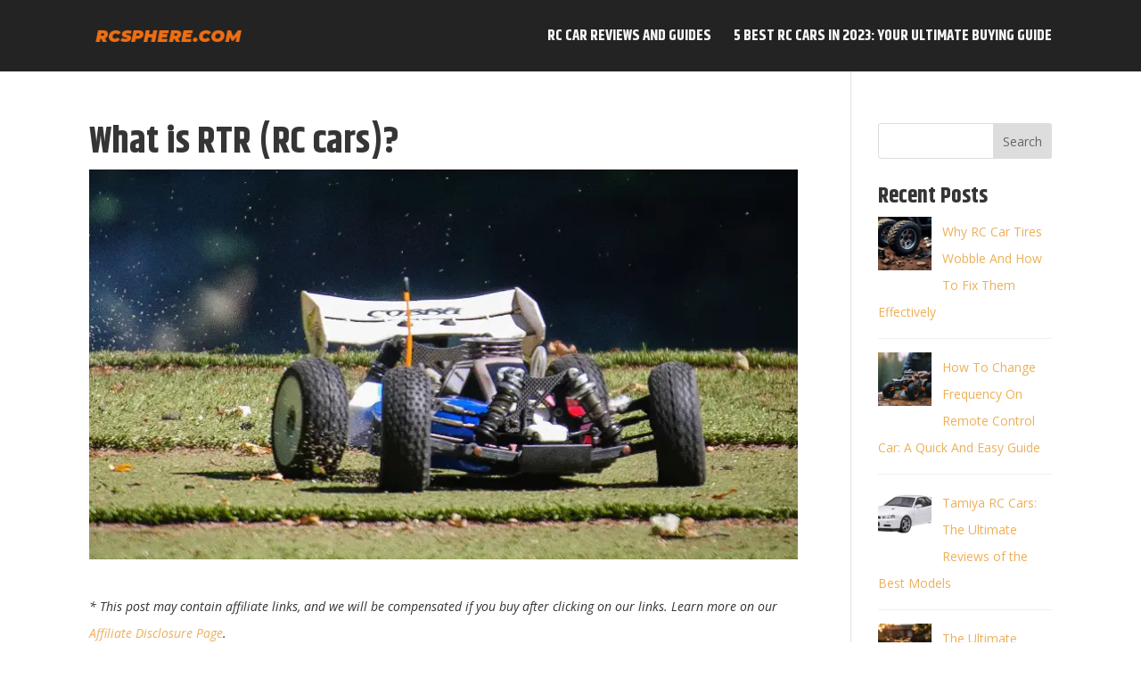

--- FILE ---
content_type: text/html; charset=UTF-8
request_url: https://rcsphere.com/wp-admin/admin-ajax.php?action=yasr_load_vv&post_id=224
body_size: -198
content:
{"yasr_visitor_votes":{"stars_attributes":{"read_only":false,"span_bottom":false},"number_of_votes":5,"sum_votes":24}}

--- FILE ---
content_type: text/html; charset=utf-8
request_url: https://www.google.com/recaptcha/api2/aframe
body_size: 265
content:
<!DOCTYPE HTML><html><head><meta http-equiv="content-type" content="text/html; charset=UTF-8"></head><body><script nonce="ON-AL7op3jb36oiHFe3cEA">/** Anti-fraud and anti-abuse applications only. See google.com/recaptcha */ try{var clients={'sodar':'https://pagead2.googlesyndication.com/pagead/sodar?'};window.addEventListener("message",function(a){try{if(a.source===window.parent){var b=JSON.parse(a.data);var c=clients[b['id']];if(c){var d=document.createElement('img');d.src=c+b['params']+'&rc='+(localStorage.getItem("rc::a")?sessionStorage.getItem("rc::b"):"");window.document.body.appendChild(d);sessionStorage.setItem("rc::e",parseInt(sessionStorage.getItem("rc::e")||0)+1);localStorage.setItem("rc::h",'1769865523313');}}}catch(b){}});window.parent.postMessage("_grecaptcha_ready", "*");}catch(b){}</script></body></html>

--- FILE ---
content_type: text/css; charset=UTF-8
request_url: https://rcsphere.com/wp-content/cache/wpfc-minified/qvd5lxhb/2ox74.css
body_size: 592
content:
@font-face{
font-family: 'ETmodules';
src:url(//rcsphere.com/wp-content/plugins/author-box-for-divi/fonts/icons.eot);
src:url(//rcsphere.com/wp-content/plugins/author-box-for-divi/fonts/icons.eot?#iefix) format("embedded-opentype"),url(//rcsphere.com/wp-content/plugins/author-box-for-divi/fonts/icons.ttf) format("truetype"),url(//rcsphere.com/wp-content/plugins/author-box-for-divi/fonts/icons.woff) format("woff"),url(//rcsphere.com/wp-content/plugins/author-box-for-divi/fonts/icons.svg#ETmodules) format("svg");
font-weight:400;
font-style:normal;
}
body:not(.et_pb_pagebuilder_layout) .abfd_et_pb_row, .et_pb_pagebuilder_layout .et_pb_column {
width: 100%;
}
.abfd-container {
padding: 20px;
background-color: #fff;
border: 1px solid #e2e2e2;
color: #3a3a3a;
}
.abfd-container .abfd-social-networks>* {
display: inline;
}
.abfd-container .abfd-social-networks>span.et-social-icon~br {
display: none;
}
@media (min-width: 768px) {
.abfd-container {
display: flex;
}
}
.abfd-container .et-social-icon {	
font-family: 'ETmodules';
}
.abfd-container .et-social-icon a.icon:before {
margin: 0 10px 0 0;
}
.abfd-container .et-social-icon a {
text-decoration: none;
}
.abfd-container .abfd-social-networks > .et-social-icon~br {
display: none;
} 
.abfd-container .et-social-email a.icon:before {
content: "\e076";
}
.abfd-container .et-social-website a.icon:before {
content: "\e02b";
}
.abfd-container .et-social-facebook a.icon:before {
content: "\e093";
}
.abfd-container .et-social-twitter a.icon:before {
content: "\e094";
}
.abfd-container .et-social-pinterest a.icon:before {
content: "\e095";
}
.abfd-container .et-social-linkedin a.icon:before {
content: "\e09d";
}
.abfd-container .et-social-tumblr a.icon:before {
content: "\e097";
}
.abfd-container .et-social-instagram a.icon:before {
content: "\e09a";
}
.abfd-container .et-social-flickr a.icon:before {
content: "\e0a6";
}
.abfd-container .et-social-myspace a.icon:before {
content: "\e0a1";
}
.abfd-container .et-social-dribbble a.icon:before {
content: "\e09b";
}
.abfd-container .et-social-youtube a.icon:before {
content: "\e0a3";
}
.abfd-container .et-social-vimeo a.icon:before {
content: "\e09c";
}
.abfd-container .et-social-rss a.icon:before {
content: "\e09e";
}
.abfd-container .et-social-icon span {
display: none;
}
.abfd-container:not(:first-child) {
margin-top: 40px;
}
.abfd-container:not(:last-child) {
margin-bottom: 40px;
}
@media (min-width: 768px) {
.abfd-container .abfd-photograph {
flex-shrink: 0;
margin: 0 20px 0 0;
}
}
@media (max-width: 767px) {
.abfd-container .abfd-photograph {
margin: 0 0 20px 0;
text-align: center;
}
}
.abfd-container .abfd-photograph img {
max-width: 96px;
}
.abfd-container .abfd-name {
font-weight: bold;
}
.abfd-container .abfd-name:not(:last-child) {
margin: 0 0 20px 0;
}
.abfd-container .abfd-biography:not(:last-child) {
margin: 0 0 20px 0;
}
.abfd-container .abfd-social-networks a {
font-size: 18px;
}
.abfd-container .abfd-social-networks a:hover {
color: #666;
}#toc_container li,#toc_container ul{margin:0;padding:0}#toc_container.no_bullets li,#toc_container.no_bullets ul,#toc_container.no_bullets ul li,.toc_widget_list.no_bullets,.toc_widget_list.no_bullets li{background:0 0;list-style-type:none;list-style:none}#toc_container.have_bullets li{padding-left:12px}#toc_container ul ul{margin-left:1.5em}#toc_container{background:#f9f9f9;border:1px solid #aaa;padding:10px;margin-bottom:1em;width:auto;display:table;font-size:95%}#toc_container.toc_light_blue{background:#edf6ff}#toc_container.toc_white{background:#fff}#toc_container.toc_black{background:#000}#toc_container.toc_transparent{background:none transparent}#toc_container p.toc_title{text-align:center;font-weight:700;margin:0;padding:0}#toc_container.toc_black p.toc_title{color:#aaa}#toc_container span.toc_toggle{font-weight:400;font-size:90%}#toc_container p.toc_title+ul.toc_list{margin-top:1em}.toc_wrap_left{float:left;margin-right:10px}.toc_wrap_right{float:right;margin-left:10px}#toc_container a{text-decoration:none;text-shadow:none}#toc_container a:hover{text-decoration:underline}.toc_sitemap_posts_letter{font-size:1.5em;font-style:italic}